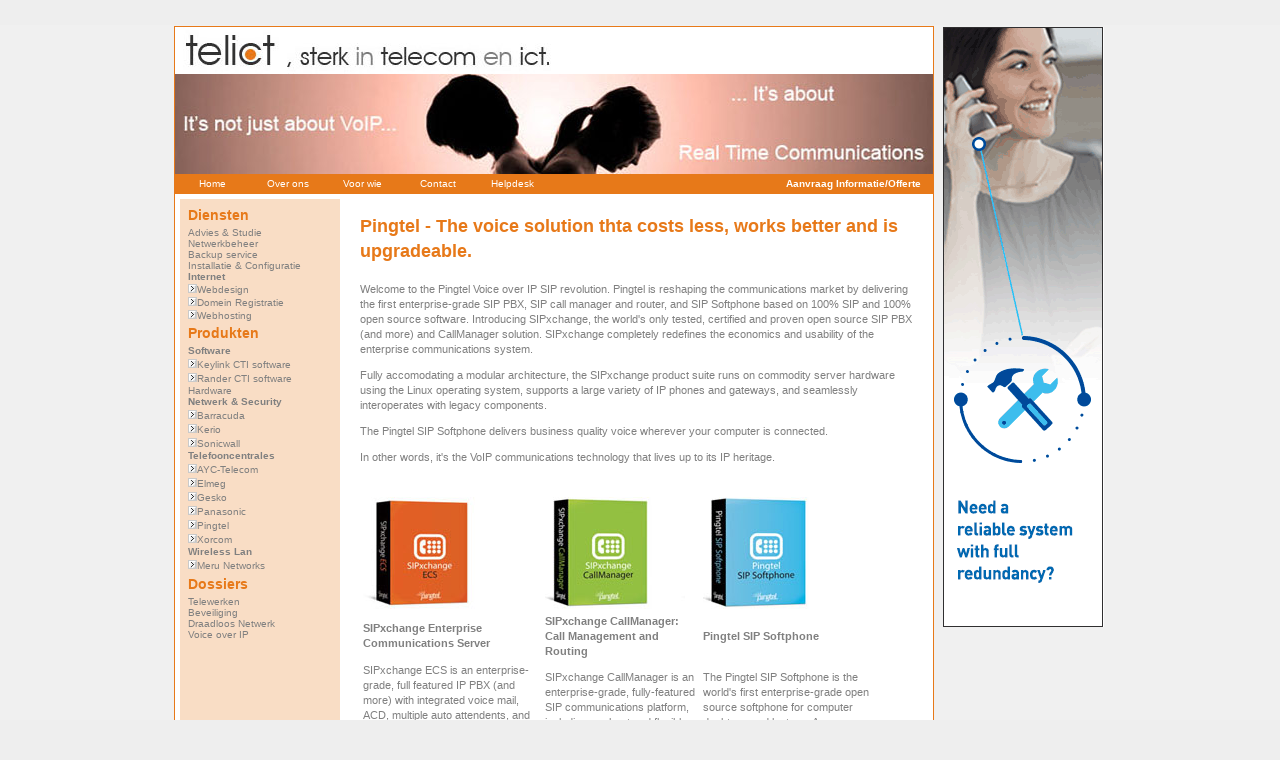

--- FILE ---
content_type: text/html; charset=UTF-8
request_url: http://telict.be/index.php?title=pingtel
body_size: 3063
content:
<!DOCTYPE HTML PUBLIC "-//W3C//DTD HTML 4.01 Transitional//EN">
<html>

<head>

<TITLE>Telict, sterk in telecom en ict.</TITLE>

<meta http-equiv="Content-Type" content="text/html; charset=iso-8859-1">

<META name="Author" content="Sven Van Bruyssel">

<META name="Email" content="Sven.Van.Bruyssel@telict.be">

<META name="Copyright" content="TELICT">

<META name="Language" content="nl-be">

<link href="ccs/telict.css" rel="stylesheet" type="text/css">
<link href="popup/style.css" rel="stylesheet" type="text/css">
<script type="text/javascript" src="popup/tinybox.js"></script>

<script type="text/javascript" src="/flash/jwplayer.js"></script>


</head>



<body bgcolor="#F0F0F0">

<table width="100%" height="100%" border="0"  cellspacing="0" bgcolor="#F0F0F0">

<tr>

<td width="50%">&nbsp;</td>

<td valign="top" align="center">

	<table width="760" border="0" cellspacing="0" cellpadding="0" bordercolor="#000000" >

  	<tr>

    <td style="border: 1px solid #E77919; border-bottom-width:0px">
	<div id="testclick2" class="button"><img src="images/telicthoofding.jpg" width="758" height="47" border="0"></div></td>
	<script type="text/javascript">
	T$('testclick2').onclick = function(){TINY.box.show('popup/support.html',1,300,150,1)}
    </script>
  	</tr>

	<tr>

	<!-- bepalen van de afbeelding voor de hoofding -->
	<td style="border-right-width: 1px;  border-left-width:1px; border-bottom-width:0px; border-top-width:0px; border-style:solid; border-color:#E77919 ">

	<img align="middle" src="images/pingtel.jpg">

    </td>

	</tr>

	<tr>

	<td style="border:1px solid #E77919">

	<span class="menubalk">

		<table border="0" cellspacing="0" cellpadding="0" bgcolor="#E77919" width="758"  >

		<tr>

		<td width="75" align="center"><a href="./index.php">Home</a>

		</td>

		<td width="75" align="center"><a href="./index.php?title=ons">Over ons</a>

		</td>

		<td width="75" align="center"><a href="./index.php?title=wie">Voor wie</a>

		</td>

		<td width="75" align="center"><a href="./index.php?title=contact">Contact</a>

		</td>

		<!-- <td width="75" align="center"><a href="./index.php?title=links">Links</a>

		</td> -->

		<!-- <td width="75" align="center"><a href="./index.php?title=nieuws">Nieuws</a>

		</td> -->
		<td width="75" align="center"><a href="https://www.telict.be/helpdesk">Helpdesk</a>
		</td>
      
        	<td align="right"><a href="./index.php?title=aanvraag"><b>Aanvraag Informatie/Offerte</b></a>
		</td>
		<td>&nbsp;

		</td>

		</tr>

		</table>

		</span>

		</td>

	</tr>

  	<tr>

    <td height="400" style="border-right-width: 1px;  border-left-width:1px; border-bottom-width:0px; border-top-width:0px; border-style:solid; border-color:#E77919 "  bgcolor="#FFFFFF">

	<table width="758" height="100%" border="0" cellspacing="5" cellpadding="5" align="center">

	<tr>

	<td width="150" bgcolor="#F9DDC5" valign="top" >

	<table>

	<tr>

	<td class="title14" >Diensten

	</td>

	</tr>

	<tr><td><table border="0" cellspacing="0" cellpadding="0" width="100%">

	<tr >

	<td style="border-bottom:1 solid #FFFFFF;border-top:1 solid #FFFFFF "><a href="./index.php?title=advies">Advies & Studie</a>

	</td>

	</tr>

	<tr>

	<td style="border-bottom:1 solid #FFFFFF"><a href="./index.php?title=netwerkbeheer">Netwerkbeheer</a>

	</td>

	</tr>

	<tr>

	<td style="border-bottom:1 solid #FFFFFF"><a href="./index.php?title=backup">Backup service</a>

	</td>

	</tr>

	<tr>

	<td style="border-bottom:1 solid #FFFFFF"><a href="./index.php?title=installatie">Installatie &amp; Configuratie</a>

	</td>

	</tr>

	<tr>

	<td style="border-bottom:1 solid #FFFFFF" class="a"><b>Internet</b><br><img src="images/btn_gray.gif"><a href="./index.php?title=webdesign">Webdesign</a><br>

	<img src="images/btn_gray.gif"><a href="./index.php?title=domein">Domein Registratie</a><br>

	<img src="images/btn_gray.gif"><a href="./index.php?title=hosting">Webhosting</a></td>

	</tr>

	</table>

	</td>

	</tr>

	<tr>

	<td class="title14" >Produkten</td>

	</tr>

	<tr><td><table border="0" cellspacing="0" cellpadding="0" width="100%">

	<tr>
	<td class="a" style="line-height:120%;border-bottom:1 solid #FFFFFF"><B>Software</B>
	<!-- <td style="border-bottom:1 solid #FFFFFF;border-top:1 solid #FFFFFF"><a href="./index.php?title=software">Software & Licenties</a> -->
	<br><img src="images/btn_gray.gif"><a href="./index3.php">Keylink CTI software</a><br>
	<img src="images/btn_gray.gif"><a href="./index.php?title=rander">Rander CTI software</a><br>

	</td>


	<tr>

	<td  style="border-bottom:1 solid #FFFFFF"><a href="./index.php?title=hardware">Hardware</a>

	</td>

	</tr>

	<tr>

	<td class="a" style="line-height:120%;border-bottom:1 solid #FFFFFF"><B>Netwerk & Security</B><br>

	<img src="images/btn_gray.gif"><a href="./index.php?title=barracuda">Barracuda</a><br>

	<img src="images/btn_gray.gif"><a href="./index.php?title=kerio">Kerio</a><br>
	
	<img src="images/btn_gray.gif"><a href="./index.php?title=sonicwall">Sonicwall</a></td>

	</tr>

	<tr>

	<td class="a" style="line-height:120%;border-bottom:1 solid #FFFFFF"><B>Telefooncentrales</B>

		<BR> <img src="images/btn_gray.gif"><a href="./index.php?title=ayctelecom">AYC-Telecom</a>

		<BR> <img src="images/btn_gray.gif"><a href="./index.php?title=elmeg">Elmeg</a>

		<BR> <img src="images/btn_gray.gif"><a href="./index.php?title=gesko">Gesko</a>

		<BR> <img src="images/btn_gray.gif"><a href="./index.php?title=panasonic">Panasonic</a>

		<BR> <img src="images/btn_gray.gif"><a href="./index.php?title=pingtel">Pingtel</a><BR> 

		<img src="images/btn_gray.gif"><a href="./index.php?title=xorcom">Xorcom</a>

	</td>

	</tr>

<tr>

	<td class="a" style="line-height:120%;border-bottom:1 solid #FFFFFF"><B>Wireless Lan</B>

		<BR> <img src="images/btn_gray.gif"><a href="./index.php?title=meru">Meru Networks</a>

		

	</td>

	</tr>
	</table>

	</td>

	</tr>

	<tr>

	<td class="title14" >Dossiers</td>

	</tr>

	<tr><td><table border="0" cellspacing="0" cellpadding="0" width="100%">

	<tr>

	<td style="border-bottom:1 solid #FFFFFF;border-top:1 solid #FFFFFF"><a href="./index.php?title=telewerken">Telewerken</a>

	</td>

	</tr>

	<tr>

	<td style="border-bottom:1 solid #FFFFFF"><a href="./index.php?title=beveiliging">Beveiliging</a>

	</td>

	</tr>

	<tr>

	<td style="border-bottom:1 solid #FFFFFF"><a href="./index.php?title=wireless">Draadloos Netwerk</a>

	</td>

	</tr>

	<tr>

	<td style="border-bottom:1 solid #FFFFFF"><a href="./index.php?title=voip">Voice over IP</a>

	</td>

	</tr>

	

	</table>

	</td>

	</tr>

	</table>

	  </td>

	<td valign="top" bgcolor="#FFFFFF">

	<table height="100%" width="100%" border="0" cellpadding="0" cellspacing="10">

	<tr valign="top">

	<td >

	

	<!-- Invoegen van het tekstveld -->
	
<p class="title18">Pingtel - The voice solution thta costs less, works better and is upgradeable.</p>

<p class="normal">Welcome to the Pingtel Voice over IP SIP revolution. Pingtel is reshaping the communications market by delivering the first enterprise-grade SIP PBX, SIP call manager and router, and SIP Softphone based on 100% SIP and 100% open source software. Introducing SIPxchange, the world's only tested, certified and proven open source SIP PBX (and more) and CallManager solution. SIPxchange completely redefines the economics and usability of the enterprise communications system.

<p class="normal">Fully accomodating a modular architecture, the SIPxchange product suite runs on commodity server hardware using the Linux  operating system, supports a large variety of IP phones and gateways, and seamlessly interoperates with legacy components.

<p class="normal">The Pingtel SIP Softphone delivers business quality voice wherever your computer is connected. 
<p class="normal">

In other words, it's the VoIP communications technology that lives up to its IP heritage.</p>
<br>
<table width="520" border="0" class="normal">
  <tr>
    <td><a href="./doc/Pingtel_SIPxchangeECS_ProductOverview.pdf" target="_blank"><img src="./images/3d_box_ECS.jpg" border="0"></a></td>
    <td><a href="./doc/Pingtel_SIPxchange_CallManager_ProductOverview.pdf" target="_blank"><img src="./images/3d_box_callmanager.jpg" border="0"></a></td>
    <td><a href="./doc/Pingtel SIP Softphone_Overview.pdf" target="_blank"><img src="./images/3d_box_softphone.jpg" border="0"></a></td>
  </tr>
  <tr>
    <td><b>SIPxchange Enterprise Communications Server</b></td>
    <td><b>SIPxchange CallManager: Call Management and Routing</b></td>
    <td><b>Pingtel SIP Softphone</b></td>
  </tr>
  <tr>
    <td>SIPxchange ECS is an enterprise-grade, full featured IP PBX (and more) with integrated voice mail, ACD, multiple auto attendents, and web-based system configuration and management tool.  No ifs, ands or buts.
</td>
    <td>SIPxchange CallManager is an enterprise-grade, fully-featured SIP communications platform, including a robust and flexible SIP proxy and associated call routing and security modules.
</td>
    <td>The Pingtel SIP Softphone is the world's first enterprise-grade open source softphone for computer desktops and laptops. Access your office phone when you travel. It's tested, certified, and it works. Try it.
</td>
  </tr>
</table>

	</td>

	</tr>

	</table>	

	</td>

	</tr>

	</table>

	</td>

  	</tr>

    <tr>

	<td>

		<table width="100%" border="0" cellspacing="0" cellpadding="5">

		<tr>

		<td  style="border: 1px solid #E77919; border-top-style:dotted " bgcolor="#FFFFFF"  > <span class="font9"><font color="#666666"> <a href="https://www.telict.be/AlgemeneVoorwaarden/AlgemeneVoorwaarden.htm" target="popup" 
  onclick="window.open('https://www.telict.be/AlgemeneVoorwaarden/AlgemeneVoorwaarden.htm','popup','width=600,height=600'); return false;"><center>
    Algemene voorwaarden Telict BV </center></a > </font></span></td>

		</tr>

		</table>

	</td>

    </tr>

	</table>

</td>

<td width="10">&nbsp;</td>
<!--<td width="160" height="600" valign="top">
<object type="application/x-shockwave-flash" data="images/index.swf" width="160" height="600"> 
<param name="movie" value="images/index.swf" /> 
</object> </td>-->

<td width="200" valign="top" >
<table  border="0"  cellspacing="0" >
<tr>
<td><a href="./index.php?title=aanvraag"><image src="images/banner.gif"/></a></td>
</tr>
</table>
</td>    

<td width="50%">&nbsp;</td>

</tr>

</table>

</body>

</html>



--- FILE ---
content_type: text/css
request_url: http://telict.be/ccs/telict.css
body_size: 443
content:
/* CSS Document */
a:link{
text-decoration: none;
}
a{
color:#808080; 
text-decoration: none;
font-weight: normal;
font-size: 10px;
font-family: Verdana, Arial, Helvetica, sans-serif; 
}
.a{
color:#808080; 
text-decoration: none;
font-weight: normal;
font-size: 10px;
font-family: Verdana, Arial, Helvetica, sans-serif; 
}
a:hover {
color: #808080; 
font-weight: normal;
font-size: 10px;
font-family: Verdana, Arial, Helvetica, sans-serif;
TEXT-DECORATION: underline
}
.normal{ 
color:#808080; 
text-decoration: none;
font-weight: normal;
font-size: 11px;
font-family: Verdana, Arial, Helvetica, sans-serif;
line-height:140%;
} 
.font9 {
	font-family: Verdana, Arial, Helvetica, sans-serif;
	font-size: 9px;
}
.menubalk a{
	color: white;
	font-weight: normal;
	font-size: 10px;
	font-family: Verdana, Arial, Helvetica, sans-serif; 
	text-decoration: none;
}

.menubalk a:hover{
	color: white;
	font-weight: normal;
	font-size: 10px;
	font-family: Verdana, Arial, Helvetica, sans-serif; 
	text-decoration: underline; 
}
.title14 { 
font-weight : bold; 
font-size : 14px; 
font-family : Verdana, Arial, Helvetica, sans-serif; 
color : #E77919; 
} 
.title18 { 
font-weight : bold; 
font-size : 18px; 
font-family : Verdana, Arial, Helvetica, sans-serif; 
color : #E77919; 
}
.intro { font-weight:bold;  
font-size : 11px; 
font-family : Verdana, Arial, Helvetica, sans-serif;
color:#666666; font-stretch:extra-expanded;  
line-height:140%;
} 
p { font-weight:bold;  
font-size : 11px; 
font-family : Verdana, Arial, Helvetica, sans-serif;
color:#666666; font-stretch:extra-expanded;  
line-height:140%;
} 
.promo{ 
color:#FFFFFF; 
text-decoration: none;
font-weight: normal;
font-size: 11px;
font-family: Verdana, Arial, Helvetica, sans-serif;
line-height:140%;
} 
.promo a{ 
color:#FFFFFF; 
text-decoration: none;
font-weight: normal;
font-size: 11px;
font-family: Verdana, Arial, Helvetica, sans-serif;
line-height:140%;
} 
.promo a:hover{ 
color:#FFFFFF; 
text-decoration: underline;
font-weight: normal;
font-size: 11px;
font-family: Verdana, Arial, Helvetica, sans-serif;
line-height:140%;
}
.promo2 {
color:#FFFFFF; 
text-decoration: none;
font-weight: bold;
font-size: 16px;
font-family: Verdana, Arial, Helvetica, sans-serif;
line-height:140%;
}

--- FILE ---
content_type: text/css
request_url: http://telict.be/popup/style.css
body_size: 376
content:
body {font:12px/1.4 Verdana,Arial; background:#eee; height:100%; margin:25px 0; padding:0}
h1 {font:24px Georgia,Verdana; margin:0}
h2 {font-size:12px; font-weight:normal; font-style:italic; margin:0 0 20px}
p {margin-top:0}
ul {margin:0; padding-left:20px}

#testdiv {width:600px; margin:0 auto; border:1px solid #ccc; padding:20px 25px; background:#fff}

#tinybox {position:absolute; display:none; padding:10px; background:#fff url(images/preload.gif) no-repeat 50% 50%; border:10px solid #e3e3e3; z-index:2000}
#tinymask {position:absolute; display:none; top:0; left:0; height:100%; width:100%; background:#000; z-index:1500}
#tinycontent {background:#fff}

.button {cursor:pointer}
